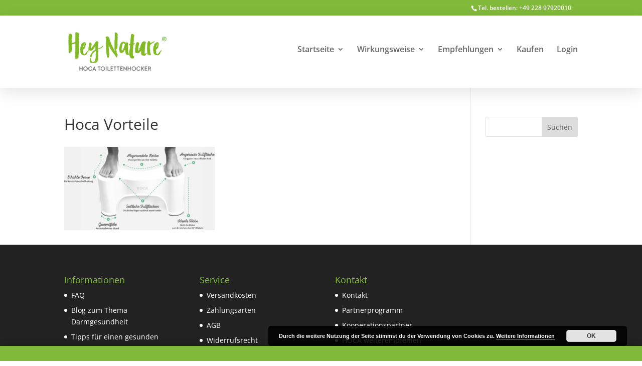

--- FILE ---
content_type: text/html; charset=UTF-8
request_url: https://toilettenhocker.de/startseite/hoca-vorteile/
body_size: 44145
content:
<!DOCTYPE html>
<html lang="de">
<head>
	<meta charset="UTF-8" /><link data-optimized="2" rel="stylesheet" href="https://toilettenhocker.de/wp-content/litespeed/css/62a5b222c946945985f848c8375ebe20.css?ver=90716" />
<meta http-equiv="X-UA-Compatible" content="IE=edge">
	<link rel="pingback" href="https://toilettenhocker.de/xmlrpc.php" />

	<script type="text/javascript" src="[data-uri]" defer></script>

	<meta name='robots' content='index, follow, max-image-preview:large, max-snippet:-1, max-video-preview:-1' />

<!-- Google Tag Manager for WordPress by gtm4wp.com -->
<script data-cfasync="false" data-pagespeed-no-defer>
	var gtm4wp_datalayer_name = "dataLayer";
	var dataLayer = dataLayer || [];
</script>
<!-- End Google Tag Manager for WordPress by gtm4wp.com -->
	<!-- This site is optimized with the Yoast SEO plugin v22.0 - https://yoast.com/wordpress/plugins/seo/ -->
	<title>Hoca Vorteile - HOCA Toilettenhocker</title>
	<link rel="canonical" href="https://toilettenhocker.de/startseite/hoca-vorteile/" />
	<meta property="og:locale" content="de_DE" />
	<meta property="og:type" content="article" />
	<meta property="og:title" content="Hoca Vorteile - HOCA Toilettenhocker" />
	<meta property="og:url" content="https://toilettenhocker.de/startseite/hoca-vorteile/" />
	<meta property="og:site_name" content="HOCA Toilettenhocker" />
	<meta property="article:modified_time" content="2016-04-29T16:58:13+00:00" />
	<meta property="og:image" content="https://toilettenhocker.de/startseite/hoca-vorteile" />
	<meta property="og:image:width" content="1128" />
	<meta property="og:image:height" content="626" />
	<meta property="og:image:type" content="image/jpeg" />
	<meta name="twitter:card" content="summary_large_image" />
	<script type="application/ld+json" class="yoast-schema-graph">{"@context":"https://schema.org","@graph":[{"@type":"WebPage","@id":"https://toilettenhocker.de/startseite/hoca-vorteile/","url":"https://toilettenhocker.de/startseite/hoca-vorteile/","name":"Hoca Vorteile - HOCA Toilettenhocker","isPartOf":{"@id":"https://toilettenhocker.de/#website"},"primaryImageOfPage":{"@id":"https://toilettenhocker.de/startseite/hoca-vorteile/#primaryimage"},"image":{"@id":"https://toilettenhocker.de/startseite/hoca-vorteile/#primaryimage"},"thumbnailUrl":"https://toilettenhocker.de/wp-content/uploads/2016/04/hoca-vorteile.jpg","datePublished":"2016-04-29T16:57:57+00:00","dateModified":"2016-04-29T16:58:13+00:00","breadcrumb":{"@id":"https://toilettenhocker.de/startseite/hoca-vorteile/#breadcrumb"},"inLanguage":"de","potentialAction":[{"@type":"ReadAction","target":["https://toilettenhocker.de/startseite/hoca-vorteile/"]}]},{"@type":"ImageObject","inLanguage":"de","@id":"https://toilettenhocker.de/startseite/hoca-vorteile/#primaryimage","url":"https://toilettenhocker.de/wp-content/uploads/2016/04/hoca-vorteile.jpg","contentUrl":"https://toilettenhocker.de/wp-content/uploads/2016/04/hoca-vorteile.jpg","width":1128,"height":626,"caption":"Vorteile des Toilettenhockers"},{"@type":"BreadcrumbList","@id":"https://toilettenhocker.de/startseite/hoca-vorteile/#breadcrumb","itemListElement":[{"@type":"ListItem","position":1,"name":"Startseite","item":"https://toilettenhocker.de/"},{"@type":"ListItem","position":2,"name":"Startseite","item":"https://toilettenhocker.de/"},{"@type":"ListItem","position":3,"name":"Hoca Vorteile"}]},{"@type":"WebSite","@id":"https://toilettenhocker.de/#website","url":"https://toilettenhocker.de/","name":"HOCA Toilettenhocker","description":"gegen Hämorrhoiden, Blähungen, Verstopfung, Reizdarm, Darmprobleme","potentialAction":[{"@type":"SearchAction","target":{"@type":"EntryPoint","urlTemplate":"https://toilettenhocker.de/?s={search_term_string}"},"query-input":"required name=search_term_string"}],"inLanguage":"de"}]}</script>
	<!-- / Yoast SEO plugin. -->



<link rel="alternate" type="application/rss+xml" title="HOCA Toilettenhocker &raquo; Feed" href="https://toilettenhocker.de/feed/" />
<link rel="alternate" type="application/rss+xml" title="HOCA Toilettenhocker &raquo; Kommentar-Feed" href="https://toilettenhocker.de/comments/feed/" />
<link rel="alternate" type="application/rss+xml" title="HOCA Toilettenhocker &raquo; Kommentar-Feed zu Hoca Vorteile" href="https://toilettenhocker.de/startseite/hoca-vorteile/feed/" />
<link rel="alternate" title="oEmbed (JSON)" type="application/json+oembed" href="https://toilettenhocker.de/wp-json/oembed/1.0/embed?url=https%3A%2F%2Ftoilettenhocker.de%2Fstartseite%2Fhoca-vorteile%2F" />
<link rel="alternate" title="oEmbed (XML)" type="text/xml+oembed" href="https://toilettenhocker.de/wp-json/oembed/1.0/embed?url=https%3A%2F%2Ftoilettenhocker.de%2Fstartseite%2Fhoca-vorteile%2F&#038;format=xml" />
		<!-- This site uses the Google Analytics by ExactMetrics plugin v7.23.1 - Using Analytics tracking - https://www.exactmetrics.com/ -->
		<!-- Note: ExactMetrics is not currently configured on this site. The site owner needs to authenticate with Google Analytics in the ExactMetrics settings panel. -->
					<!-- No tracking code set -->
				<!-- / Google Analytics by ExactMetrics -->
		<meta content="Divi v.4.27.5" name="generator"/>











<script type="text/javascript" src="https://toilettenhocker.de/wp-includes/js/jquery/jquery.min.js?ver=3.7.1" id="jquery-core-js"></script>
<script data-optimized="1" type="text/javascript" src="https://toilettenhocker.de/wp-content/litespeed/js/14aa04973f7cbc613cf95f473b24f3db.js?ver=ae4ae" id="jquery-migrate-js" defer data-deferred="1"></script>
<script type="text/javascript" id="email-download-link-js-extra" src="[data-uri]" defer></script>
<script data-optimized="1" type="text/javascript" src="https://toilettenhocker.de/wp-content/litespeed/js/7dc02f6c4ffcbc087c9946c169309fcb.js?ver=6ddf3" id="email-download-link-js" defer data-deferred="1"></script>
<link rel="https://api.w.org/" href="https://toilettenhocker.de/wp-json/" /><link rel="alternate" title="JSON" type="application/json" href="https://toilettenhocker.de/wp-json/wp/v2/media/205" /><link rel="EditURI" type="application/rsd+xml" title="RSD" href="https://toilettenhocker.de/xmlrpc.php?rsd" />
<meta name="generator" content="WordPress 6.9" />
<link rel='shortlink' href='https://toilettenhocker.de/?p=205' />

<!-- Google Tag Manager for WordPress by gtm4wp.com -->
<!-- GTM Container placement set to automatic -->
<script data-cfasync="false" data-pagespeed-no-defer>
	var dataLayer_content = {"pagePostType":"attachment","pagePostType2":"single-attachment","pagePostAuthor":"Alexandra Seger"};
	dataLayer.push( dataLayer_content );
</script>
<script data-cfasync="false">
(function(w,d,s,l,i){w[l]=w[l]||[];w[l].push({'gtm.start':
new Date().getTime(),event:'gtm.js'});var f=d.getElementsByTagName(s)[0],
j=d.createElement(s),dl=l!='dataLayer'?'&l='+l:'';j.async=true;j.src=
'//www.googletagmanager.com/gtm.js?id='+i+dl;f.parentNode.insertBefore(j,f);
})(window,document,'script','dataLayer','GTM-M2XVC86');
</script>
<!-- End Google Tag Manager for WordPress by gtm4wp.com --><meta name="viewport" content="width=device-width, initial-scale=1.0, maximum-scale=1.0, user-scalable=0" /><link rel="shortcut icon" href="https://toilettenhocker.de/wp-content/uploads/2016/04/favicon-1.jpg" />

<!-- Global site tag (gtag.js) - Google Analytics -->
<script src="https://www.googletagmanager.com/gtag/js?id=G-QGLMZNPTEM" defer data-deferred="1"></script>
<script src="[data-uri]" defer></script>

</head>
<body class="attachment wp-singular attachment-template-default attachmentid-205 attachment-jpeg wp-theme-Divi mega-menu-footer-menu et_pb_button_helper_class et_fixed_nav et_show_nav et_secondary_nav_enabled et_primary_nav_dropdown_animation_fade et_secondary_nav_dropdown_animation_fade et_header_style_left et_pb_footer_columns4 et_cover_background et_pb_gutter osx et_pb_gutters3 et_smooth_scroll et_right_sidebar et_divi_theme et-db">

<!-- GTM Container placement set to automatic -->
<!-- Google Tag Manager (noscript) -->
				<noscript><iframe src="https://www.googletagmanager.com/ns.html?id=GTM-M2XVC86" height="0" width="0" style="display:none;visibility:hidden" aria-hidden="true"></iframe></noscript>
<!-- End Google Tag Manager (noscript) -->	<div id="page-container">

					<div id="top-header">
			<div class="container clearfix">

			
				<div id="et-info">
									<span id="et-info-phone">Tel. bestellen: +49 228 97920010</span>
				
				
								</div>

			
				<div id="et-secondary-menu">
								</div>

			</div>
		</div>
		
	
			<header id="main-header" data-height-onload="120">
			<div class="container clearfix et_menu_container">
							<div class="logo_container">
					<span class="logo_helper"></span>
					<a href="https://toilettenhocker.de/">
						<img data-lazyloaded="1" src="[data-uri]" data-src="https://toilettenhocker.de/wp-content/uploads/2019/05/toilettenhocker-logo.png" width="263" height="111" alt="HOCA Toilettenhocker" id="logo" data-height-percentage="59" /><noscript><img src="https://toilettenhocker.de/wp-content/uploads/2019/05/toilettenhocker-logo.png" width="263" height="111" alt="HOCA Toilettenhocker" id="logo" data-height-percentage="59" /></noscript>
					</a>
				</div>
							<div id="et-top-navigation" data-height="120" data-fixed-height="74">
											<nav id="top-menu-nav">
						<ul id="top-menu" class="nav"><li id="menu-item-3987" class="menu-item menu-item-type-post_type menu-item-object-page menu-item-home menu-item-has-children menu-item-3987"><a href="https://toilettenhocker.de/">Startseite</a>
<ul class="sub-menu">
	<li id="menu-item-4001" class="menu-item menu-item-type-post_type menu-item-object-page menu-item-4001"><a href="https://toilettenhocker.de/empfehlungen/toilettenhocker-empfehlung-von-medizinern/">Empfehlungen von Medizinern</a></li>
</ul>
</li>
<li id="menu-item-3988" class="menu-item menu-item-type-post_type menu-item-object-page menu-item-has-children menu-item-3988"><a href="https://toilettenhocker.de/wirkungsweise/">Wirkungsweise</a>
<ul class="sub-menu">
	<li id="menu-item-3997" class="menu-item menu-item-type-post_type menu-item-object-page menu-item-3997"><a href="https://toilettenhocker.de/wirkungsweise/hilfe-bei-haemorrhoiden/">Hilfe gegen Hämorrhoiden</a></li>
	<li id="menu-item-3996" class="menu-item menu-item-type-post_type menu-item-object-page menu-item-3996"><a href="https://toilettenhocker.de/wirkungsweise/was-hilft-gegen-verstopfung/">Hilfe gegen Verstopfung</a></li>
	<li id="menu-item-3995" class="menu-item menu-item-type-post_type menu-item-object-page menu-item-3995"><a href="https://toilettenhocker.de/wirkungsweise/hilfe-bei-blaehungen/">Hilfe gegen Blähungen</a></li>
	<li id="menu-item-3994" class="menu-item menu-item-type-post_type menu-item-object-page menu-item-3994"><a href="https://toilettenhocker.de/wirkungsweise/hilfe-gegen-blaehbauch/">Hilfe gegen Blähbauch</a></li>
	<li id="menu-item-3991" class="menu-item menu-item-type-post_type menu-item-object-page menu-item-3991"><a href="https://toilettenhocker.de/wirkungsweise/hilfe-bei-morbus-crohn/">Hilfe gegen Morbus Crohn</a></li>
	<li id="menu-item-3993" class="menu-item menu-item-type-post_type menu-item-object-page menu-item-3993"><a href="https://toilettenhocker.de/wirkungsweise/divertikulitis-behandlung/">Hilfe gegen Divertikulitis</a></li>
	<li id="menu-item-3992" class="menu-item menu-item-type-post_type menu-item-object-page menu-item-3992"><a href="https://toilettenhocker.de/wirkungsweise/hilfe-bei-reizdarm/">Hilfe gegen Reizdarm</a></li>
	<li id="menu-item-3990" class="menu-item menu-item-type-post_type menu-item-object-page menu-item-3990"><a href="https://toilettenhocker.de/wirkungsweise/toilettenhocker-fuer-frauen/">Spezielle Wirkung für Frauen</a></li>
	<li id="menu-item-3998" class="menu-item menu-item-type-post_type menu-item-object-page menu-item-3998"><a href="https://toilettenhocker.de/wirkungsweise/darmkrebs-vorsorge/">Vorsorge gegen Darmkrebs</a></li>
</ul>
</li>
<li id="menu-item-3989" class="menu-item menu-item-type-post_type menu-item-object-page menu-item-has-children menu-item-3989"><a href="https://toilettenhocker.de/empfehlungen/">Empfehlungen</a>
<ul class="sub-menu">
	<li id="menu-item-3999" class="menu-item menu-item-type-post_type menu-item-object-page menu-item-3999"><a href="https://toilettenhocker.de/empfehlungen/toilettenhocker-erfahrungen/">Erfahrungen von Kunden</a></li>
	<li id="menu-item-4000" class="menu-item menu-item-type-post_type menu-item-object-page menu-item-4000"><a href="https://toilettenhocker.de/empfehlungen/empfehlungen-aus-tv-und-medien/">Empfehlungen aus TV und Medien</a></li>
	<li id="menu-item-4002" class="menu-item menu-item-type-post_type menu-item-object-page menu-item-4002"><a href="https://toilettenhocker.de/empfehlungen/videogalerie/">Videogalerie</a></li>
</ul>
</li>
<li id="menu-item-4003" class="menu-item menu-item-type-custom menu-item-object-custom menu-item-4003"><a href="https://www.heynature.de/shop/produkt-kategorie/bauchwohl/">Kaufen</a></li>
<li id="menu-item-4088" class="menu-item menu-item-type-custom menu-item-object-custom menu-item-4088"><a href="https://shop.toilettenhocker.de/account">Login</a></li>
</ul>						</nav>
					
					
					
					
					<div id="et_mobile_nav_menu">
				<div class="mobile_nav closed">
					<span class="select_page">Seite wählen</span>
					<span class="mobile_menu_bar mobile_menu_bar_toggle"></span>
				</div>
			</div>				</div> <!-- #et-top-navigation -->
			</div> <!-- .container -->
					</header> <!-- #main-header -->
			<div id="et-main-area">
	
<div id="main-content">


	<div class="container">
		<div id="content-area" class="clearfix">
			<div id="left-area">


			
				<article id="post-205" class="post-205 attachment type-attachment status-inherit hentry">

				
					<h1 class="entry-title main_title">Hoca Vorteile</h1>
				
				
					<div class="entry-content">
					<p class="attachment"><a href='https://toilettenhocker.de/wp-content/uploads/2016/04/hoca-vorteile.jpg'><img data-lazyloaded="1" src="[data-uri]" decoding="async" width="300" height="166" data-src="https://toilettenhocker.de/wp-content/uploads/2016/04/hoca-vorteile-300x166.jpg" class="attachment-medium size-medium" alt="Vorteile des Toilettenhockers" data-srcset="https://toilettenhocker.de/wp-content/uploads/2016/04/hoca-vorteile-300x166.jpg 300w, https://toilettenhocker.de/wp-content/uploads/2016/04/hoca-vorteile-768x426.jpg 768w, https://toilettenhocker.de/wp-content/uploads/2016/04/hoca-vorteile-1024x568.jpg 1024w, https://toilettenhocker.de/wp-content/uploads/2016/04/hoca-vorteile-1080x599.jpg 1080w, https://toilettenhocker.de/wp-content/uploads/2016/04/hoca-vorteile.jpg 1128w" data-sizes="(max-width: 300px) 100vw, 300px" /><noscript><img decoding="async" width="300" height="166" src="https://toilettenhocker.de/wp-content/uploads/2016/04/hoca-vorteile-300x166.jpg" class="attachment-medium size-medium" alt="Vorteile des Toilettenhockers" srcset="https://toilettenhocker.de/wp-content/uploads/2016/04/hoca-vorteile-300x166.jpg 300w, https://toilettenhocker.de/wp-content/uploads/2016/04/hoca-vorteile-768x426.jpg 768w, https://toilettenhocker.de/wp-content/uploads/2016/04/hoca-vorteile-1024x568.jpg 1024w, https://toilettenhocker.de/wp-content/uploads/2016/04/hoca-vorteile-1080x599.jpg 1080w, https://toilettenhocker.de/wp-content/uploads/2016/04/hoca-vorteile.jpg 1128w" sizes="(max-width: 300px) 100vw, 300px" /></noscript></a></p>
					</div>

				
				</article>

			

			</div>

				<div id="sidebar">
		<div id="search-2" class="et_pb_widget widget_search"><form role="search" method="get" id="searchform" class="searchform" action="https://toilettenhocker.de/">
				<div>
					<label class="screen-reader-text" for="s">Suche nach:</label>
					<input type="text" value="" name="s" id="s" />
					<input type="submit" id="searchsubmit" value="Suchen" />
				</div>
			</form></div>	</div>
		</div>
	</div>


</div>


	<span class="et_pb_scroll_top et-pb-icon"></span>


			<footer id="main-footer">
				
<div class="container">
	<div id="footer-widgets" class="clearfix">
		<div class="footer-widget"><div id="nav_menu-3" class="fwidget et_pb_widget widget_nav_menu"><h4 class="title">Informationen</h4><div class="menu-footermenue-informationen-container"><ul id="menu-footermenue-informationen" class="menu"><li id="menu-item-597" class="menu-item menu-item-type-post_type menu-item-object-page menu-item-597"><a href="https://toilettenhocker.de/faq/">FAQ</a></li>
<li id="menu-item-1391" class="menu-item menu-item-type-post_type menu-item-object-page menu-item-1391"><a href="https://toilettenhocker.de/blog-darmgesundheit/">Blog zum Thema Darmgesundheit</a></li>
<li id="menu-item-1225" class="menu-item menu-item-type-post_type menu-item-object-page menu-item-1225"><a href="https://toilettenhocker.de/tipps-fuer-einen-gesunden-darm/">Tipps für einen gesunden Darm</a></li>
<li id="menu-item-1666" class="menu-item menu-item-type-post_type menu-item-object-page menu-item-1666"><a href="https://toilettenhocker.de/ernaehrung-fuer-einen-gesunden-darm/">Die richtige Ernährung für einen gesunden Darm</a></li>
<li id="menu-item-598" class="menu-item menu-item-type-post_type menu-item-object-page menu-item-598"><a href="https://toilettenhocker.de/?page_id=405">Hilfe gegen Hämorrhoiden</a></li>
<li id="menu-item-1220" class="menu-item menu-item-type-post_type menu-item-object-page menu-item-1220"><a href="https://toilettenhocker.de/hausmittel-gegen-haemorrhoiden/">Hausmittel gegen Hämorrhoiden</a></li>
<li id="menu-item-600" class="menu-item menu-item-type-post_type menu-item-object-page menu-item-600"><a href="https://toilettenhocker.de/?page_id=556">Hilfe gegen Verstopfungen</a></li>
<li id="menu-item-1219" class="menu-item menu-item-type-post_type menu-item-object-page menu-item-1219"><a href="https://toilettenhocker.de/hausmittel-gegen-verstopfung/">Hausmittel gegen Verstopfung</a></li>
<li id="menu-item-1222" class="menu-item menu-item-type-post_type menu-item-object-page menu-item-1222"><a href="https://toilettenhocker.de/wirkungsweise/hilfe-bei-blaehungen/">Hilfe gegen Blähungen</a></li>
<li id="menu-item-1221" class="menu-item menu-item-type-post_type menu-item-object-page menu-item-1221"><a href="https://toilettenhocker.de/wirkungsweise/hilfe-gegen-blaehbauch/">Hilfe gegen Blähbauch</a></li>
<li id="menu-item-1223" class="menu-item menu-item-type-post_type menu-item-object-page menu-item-1223"><a href="https://toilettenhocker.de/wirkungsweise/hilfe-bei-morbus-crohn/">Hilfe gegen Morbus Crohn</a></li>
<li id="menu-item-1224" class="menu-item menu-item-type-post_type menu-item-object-page menu-item-1224"><a href="https://toilettenhocker.de/wirkungsweise/hilfe-bei-reizdarm/">Hilfe gegen Reizdarm</a></li>
<li id="menu-item-1132" class="menu-item menu-item-type-post_type menu-item-object-page menu-item-1132"><a href="https://toilettenhocker.de/wirkungsweise/toilettenhocker-fuer-frauen/">Spezielle Wirkung für Frauen</a></li>
<li id="menu-item-603" class="menu-item menu-item-type-post_type menu-item-object-page menu-item-603"><a href="https://toilettenhocker.de/wirkungsweise/darmkrebs-vorsorge/">Vorsorge gegen Darmkrebs</a></li>
<li id="menu-item-604" class="menu-item menu-item-type-post_type menu-item-object-page menu-item-604"><a href="https://toilettenhocker.de/vorteile/">Vorteile</a></li>
<li id="menu-item-605" class="menu-item menu-item-type-post_type menu-item-object-page menu-item-605"><a href="https://toilettenhocker.de/medizinische-studien/">Medizinische Studien</a></li>
<li id="menu-item-1626" class="menu-item menu-item-type-post_type menu-item-object-page menu-item-1626"><a href="https://toilettenhocker.de/tipps-gegen-reizdarm-rds/">11 Tipps gegen Reizdarm (RDS)</a></li>
<li id="menu-item-1647" class="menu-item menu-item-type-post_type menu-item-object-page menu-item-1647"><a href="https://toilettenhocker.de/stuhlgang-bedeutung-von-konsistenz-und-farbe/">Stuhlgang: Bedeutung von Konsistenz und Farbe</a></li>
</ul></div></div></div><div class="footer-widget"><div id="nav_menu-2" class="fwidget et_pb_widget widget_nav_menu"><h4 class="title">Service</h4><div class="menu-footermenue-service-container"><ul id="menu-footermenue-service" class="menu"><li id="menu-item-4260" class="menu-item menu-item-type-custom menu-item-object-custom menu-item-4260"><a href="https://www.heynature.de/versand_rueckerstattung/">Versandkosten</a></li>
<li id="menu-item-4261" class="menu-item menu-item-type-custom menu-item-object-custom menu-item-4261"><a href="https://www.heynature.de/versand_rueckerstattung/">Zahlungsarten</a></li>
<li id="menu-item-592" class="menu-item menu-item-type-post_type menu-item-object-page menu-item-592"><a href="https://toilettenhocker.de/agb/">AGB</a></li>
<li id="menu-item-595" class="menu-item menu-item-type-post_type menu-item-object-page menu-item-595"><a href="https://toilettenhocker.de/widerrufsrecht/">Widerrufsrecht</a></li>
<li id="menu-item-450" class="menu-item menu-item-type-post_type menu-item-object-page menu-item-450"><a href="https://toilettenhocker.de/datenschutz/">Datenschutz</a></li>
<li id="menu-item-447" class="menu-item menu-item-type-post_type menu-item-object-page menu-item-447"><a href="https://toilettenhocker.de/impressum/">Impressum</a></li>
</ul></div></div></div><div class="footer-widget"><div id="nav_menu-4" class="fwidget et_pb_widget widget_nav_menu"><h4 class="title">Kontakt</h4><div class="menu-footermenue-kontakt-container"><ul id="menu-footermenue-kontakt" class="menu"><li id="menu-item-606" class="menu-item menu-item-type-post_type menu-item-object-page menu-item-606"><a href="https://toilettenhocker.de/kontakt/">Kontakt</a></li>
<li id="menu-item-607" class="menu-item menu-item-type-post_type menu-item-object-page menu-item-607"><a href="https://toilettenhocker.de/partner-werden/">Partnerprogramm</a></li>
<li id="menu-item-3608" class="menu-item menu-item-type-post_type menu-item-object-page menu-item-3608"><a href="https://toilettenhocker.de/kooperationspartner/">Kooperationspartner</a></li>
<li id="menu-item-1361" class="menu-item menu-item-type-post_type menu-item-object-page menu-item-1361"><a href="https://toilettenhocker.de/hoca-weiterempfehlen/">HOCA weiterempfehlen</a></li>
<li id="menu-item-608" class="menu-item menu-item-type-post_type menu-item-object-page menu-item-608"><a href="https://toilettenhocker.de/pr-blogger/">Über HOCA berichten</a></li>
<li id="menu-item-1397" class="menu-item menu-item-type-post_type menu-item-object-page menu-item-1397"><a href="https://toilettenhocker.de/haendler-werden/">Händler werden</a></li>
<li id="menu-item-609" class="menu-item menu-item-type-post_type menu-item-object-page menu-item-609"><a href="https://toilettenhocker.de/ueber-uns/">Über uns</a></li>
</ul></div></div></div><div class="footer-widget"></div>	</div>
</div>


		
				<div id="et-footer-nav">
					<div class="container">
						<div id="mega-menu-wrap-footer-menu" class="mega-menu-wrap"><div class="mega-menu-toggle"><div class="mega-toggle-blocks-left"></div><div class="mega-toggle-blocks-center"></div><div class="mega-toggle-blocks-right"><div class='mega-toggle-block mega-menu-toggle-block mega-toggle-block-1' id='mega-toggle-block-1' tabindex='0'><span class='mega-toggle-label' role='button' aria-expanded='false'><span class='mega-toggle-label-closed'>MENU</span><span class='mega-toggle-label-open'>MENU</span></span></div></div></div><ul id="mega-menu-footer-menu" class="mega-menu max-mega-menu mega-menu-horizontal mega-no-js" data-event="hover_intent" data-effect="fade_up" data-effect-speed="200" data-effect-mobile="disabled" data-effect-speed-mobile="0" data-mobile-force-width="false" data-second-click="go" data-document-click="collapse" data-vertical-behaviour="accordion" data-breakpoint="600" data-unbind="true" data-mobile-state="collapse_all" data-hover-intent-timeout="300" data-hover-intent-interval="100"><li class='mega-menu-item mega-menu-item-type-post_type mega-menu-item-object-page mega-menu-item-home mega-menu-megamenu mega-align-bottom-left mega-menu-megamenu mega-menu-item-444' id='mega-menu-item-444'><a class="mega-menu-link" href="https://toilettenhocker.de/" tabindex="0">Startseite</a></li><li class='mega-menu-item mega-menu-item-type-post_type mega-menu-item-object-page mega-menu-item-has-children mega-align-bottom-left mega-menu-flyout mega-menu-item-443' id='mega-menu-item-443'><a class="mega-menu-link" href="https://toilettenhocker.de/wirkungsweise/" aria-haspopup="true" aria-expanded="false" tabindex="0">Wirkungsweise<span class="mega-indicator"></span></a>
<ul class="mega-sub-menu">
<li class='mega-menu-item mega-menu-item-type-post_type mega-menu-item-object-page mega-menu-item-590' id='mega-menu-item-590'><a class="mega-menu-link" href="https://toilettenhocker.de/?page_id=556">Hilfe gegen Verstopfungen</a></li></ul>
</li><li class='mega-menu-item mega-menu-item-type-post_type mega-menu-item-object-page mega-menu-item-has-children mega-align-bottom-left mega-menu-flyout mega-menu-item-442' id='mega-menu-item-442'><a class="mega-menu-link" href="https://toilettenhocker.de/?page_id=69" aria-haspopup="true" aria-expanded="false" tabindex="0">Empfehlungen<span class="mega-indicator"></span></a>
<ul class="mega-sub-menu">
<li class='mega-menu-item mega-menu-item-type-post_type mega-menu-item-object-page mega-menu-item-834' id='mega-menu-item-834'><a class="mega-menu-link" href="https://toilettenhocker.de/?page_id=784">Kundenmeinungen</a></li></ul>
</li><li class='mega-menu-item mega-menu-item-type-custom mega-menu-item-object-custom mega-align-bottom-left mega-menu-flyout mega-menu-item-4182' id='mega-menu-item-4182'><a class="mega-menu-link" href="https://www.heynature.de/produkt-kategorie/bauchwohl/" tabindex="0">Kaufen</a></li></ul></div>					</div>
				</div>

			
				<div id="footer-bottom">
					<div class="container clearfix">
									</div>
				</div>
			</footer>
		</div>


	</div>

	<script type="speculationrules">
{"prefetch":[{"source":"document","where":{"and":[{"href_matches":"/*"},{"not":{"href_matches":["/wp-*.php","/wp-admin/*","/wp-content/uploads/*","/wp-content/*","/wp-content/plugins/*","/wp-content/themes/Divi/*","/*\\?(.+)"]}},{"not":{"selector_matches":"a[rel~=\"nofollow\"]"}},{"not":{"selector_matches":".no-prefetch, .no-prefetch a"}}]},"eagerness":"conservative"}]}
</script>
<script data-optimized="1" type="text/javascript" src="https://toilettenhocker.de/wp-content/litespeed/js/51f238c43384c42692a602f37d1bca2b.js?ver=b166d" id="swipe-script-js" defer data-deferred="1"></script>
<script data-optimized="1" type="text/javascript" src="https://toilettenhocker.de/wp-content/litespeed/js/68f826db48e61fa448eb4562c5e82385.js?ver=ee841" id="lazyload-video-js-js" defer data-deferred="1"></script>
<script type="text/javascript" id="lazyload-youtube-js-js-before">
/* <![CDATA[ */
window.llvConfig=window.llvConfig||{};window.llvConfig.youtube={"colour":"red","buttonstyle":"","controls":true,"loadpolicy":true,"thumbnailquality":"0","preroll":"","postroll":"","overlaytext":"","loadthumbnail":true,"cookies":false,"callback":"<!--YOUTUBE_CALLBACK-->"};
//# sourceURL=lazyload-youtube-js-js-before
/* ]]> */
</script>
<script data-optimized="1" type="text/javascript" src="https://toilettenhocker.de/wp-content/litespeed/js/104cadd8893dd59e6b0f49067df791d6.js?ver=4f69d" id="lazyload-youtube-js-js" defer data-deferred="1"></script>
<script type="text/javascript" id="lazyload-vimeo-js-js-before">
/* <![CDATA[ */
window.llvConfig=window.llvConfig||{};window.llvConfig.vimeo={"buttonstyle":"","playercolour":"","preroll":"","postroll":"","show_title":false,"overlaytext":"","loadthumbnail":true,"thumbnailquality":false,"cookies":false,"callback":"<!--VIMEO_CALLBACK-->"};
//# sourceURL=lazyload-vimeo-js-js-before
/* ]]> */
</script>
<script data-optimized="1" type="text/javascript" src="https://toilettenhocker.de/wp-content/litespeed/js/bd9ea21d7bb54298beeaa28ec0e88b8d.js?ver=c11b5" id="lazyload-vimeo-js-js" defer data-deferred="1"></script>
<script type="text/javascript" id="divi-custom-script-js-extra" src="[data-uri]" defer></script>
<script data-optimized="1" type="text/javascript" src="https://toilettenhocker.de/wp-content/litespeed/js/c6ebd2f313b1d0aad13a86f223e236bb.js?ver=d5107" id="divi-custom-script-js" defer data-deferred="1"></script>
<script data-optimized="1" type="text/javascript" src="https://toilettenhocker.de/wp-content/litespeed/js/366ce05d6a62b112135921bac508076c.js?ver=1e62e" id="smoothscroll-js" defer data-deferred="1"></script>
<script data-optimized="1" type="text/javascript" src="https://toilettenhocker.de/wp-content/litespeed/js/efbef47fab19defddb888a851a1b8d9f.js?ver=61e6a" id="divi-carousel-frontend-bundle-js" defer data-deferred="1"></script>
<script data-optimized="1" type="text/javascript" src="https://toilettenhocker.de/wp-content/litespeed/js/c30847a81b4b2580b93d3d6ee45b533d.js?ver=af61e" id="page-links-to-js" defer data-deferred="1"></script>
<script data-optimized="1" type="text/javascript" src="https://toilettenhocker.de/wp-content/litespeed/js/041122823aa2a72cad5830647efda7a1.js?ver=d1440" id="watupro-tracker-js" defer data-deferred="1"></script>
<script type="text/javascript" id="et-builder-cpt-modules-wrapper-js-extra" src="[data-uri]" defer></script>
<script data-optimized="1" type="text/javascript" src="https://toilettenhocker.de/wp-content/litespeed/js/4d61933425faa1172b76308f640044fa.js?ver=00e52" id="et-builder-cpt-modules-wrapper-js" defer data-deferred="1"></script>
<script data-optimized="1" type="text/javascript" src="https://toilettenhocker.de/wp-content/litespeed/js/2621e94a551f48e24f08474acc694564.js?ver=4f859" id="et-core-common-js" defer data-deferred="1"></script>
<script data-optimized="1" type="text/javascript" src="https://toilettenhocker.de/wp-content/litespeed/js/5378a22fa65879a479be5e617cd6ea1c.js?ver=d80fe" id="hoverIntent-js" defer data-deferred="1"></script>
<script type="text/javascript" id="megamenu-js-extra" src="[data-uri]" defer></script>
<script data-optimized="1" type="text/javascript" src="https://toilettenhocker.de/wp-content/litespeed/js/fff67520fbba7c4eb2af864f51d32916.js?ver=7a0f2" id="megamenu-js" defer data-deferred="1"></script>
<script type="text/javascript" id="eucookielaw-scripts-js-extra" src="[data-uri]" defer></script>
<script data-optimized="1" type="text/javascript" src="https://toilettenhocker.de/wp-content/litespeed/js/3a445236201bb974099a7657b35b9453.js?ver=0baa1" id="eucookielaw-scripts-js" defer data-deferred="1"></script>
<!-- Eu Cookie Law 3.1.6 --><div class="pea_cook_wrapper pea_cook_bottomright" style="color:#FFFFFF;background:rgb(0,0,0);background: rgba(0,0,0,0.85);"><p>Durch die weitere Nutzung der Seite stimmst du der Verwendung von Cookies zu. <a style="color:#FFFFFF;" href="https://toilettenhocker.de/datenschutz/" id="fom">Weitere Informationen</a> <button id="pea_cook_btn" class="pea_cook_btn">OK</button></p></div><div class="pea_cook_more_info_popover"><div class="pea_cook_more_info_popover_inner" style="color:#FFFFFF;background-color: rgba(0,0,0,0.9);"><p>Die Cookie-Einstellungen auf dieser Website sind auf "Cookies zulassen" eingestellt, um das beste Surferlebnis zu ermöglichen. Wenn du diese Website ohne Änderung der Cookie-Einstellungen verwendest oder auf "Akzeptieren" klickst, erklärst du sich damit einverstanden.</p><p><a style="color:#FFFFFF;" href="#" id="pea_close">Schließen</a></p></div></div><script data-no-optimize="1">!function(t,e){"object"==typeof exports&&"undefined"!=typeof module?module.exports=e():"function"==typeof define&&define.amd?define(e):(t="undefined"!=typeof globalThis?globalThis:t||self).LazyLoad=e()}(this,function(){"use strict";function e(){return(e=Object.assign||function(t){for(var e=1;e<arguments.length;e++){var n,a=arguments[e];for(n in a)Object.prototype.hasOwnProperty.call(a,n)&&(t[n]=a[n])}return t}).apply(this,arguments)}function i(t){return e({},it,t)}function o(t,e){var n,a="LazyLoad::Initialized",i=new t(e);try{n=new CustomEvent(a,{detail:{instance:i}})}catch(t){(n=document.createEvent("CustomEvent")).initCustomEvent(a,!1,!1,{instance:i})}window.dispatchEvent(n)}function l(t,e){return t.getAttribute(gt+e)}function c(t){return l(t,bt)}function s(t,e){return function(t,e,n){e=gt+e;null!==n?t.setAttribute(e,n):t.removeAttribute(e)}(t,bt,e)}function r(t){return s(t,null),0}function u(t){return null===c(t)}function d(t){return c(t)===vt}function f(t,e,n,a){t&&(void 0===a?void 0===n?t(e):t(e,n):t(e,n,a))}function _(t,e){nt?t.classList.add(e):t.className+=(t.className?" ":"")+e}function v(t,e){nt?t.classList.remove(e):t.className=t.className.replace(new RegExp("(^|\\s+)"+e+"(\\s+|$)")," ").replace(/^\s+/,"").replace(/\s+$/,"")}function g(t){return t.llTempImage}function b(t,e){!e||(e=e._observer)&&e.unobserve(t)}function p(t,e){t&&(t.loadingCount+=e)}function h(t,e){t&&(t.toLoadCount=e)}function n(t){for(var e,n=[],a=0;e=t.children[a];a+=1)"SOURCE"===e.tagName&&n.push(e);return n}function m(t,e){(t=t.parentNode)&&"PICTURE"===t.tagName&&n(t).forEach(e)}function a(t,e){n(t).forEach(e)}function E(t){return!!t[st]}function I(t){return t[st]}function y(t){return delete t[st]}function A(e,t){var n;E(e)||(n={},t.forEach(function(t){n[t]=e.getAttribute(t)}),e[st]=n)}function k(a,t){var i;E(a)&&(i=I(a),t.forEach(function(t){var e,n;e=a,(t=i[n=t])?e.setAttribute(n,t):e.removeAttribute(n)}))}function L(t,e,n){_(t,e.class_loading),s(t,ut),n&&(p(n,1),f(e.callback_loading,t,n))}function w(t,e,n){n&&t.setAttribute(e,n)}function x(t,e){w(t,ct,l(t,e.data_sizes)),w(t,rt,l(t,e.data_srcset)),w(t,ot,l(t,e.data_src))}function O(t,e,n){var a=l(t,e.data_bg_multi),i=l(t,e.data_bg_multi_hidpi);(a=at&&i?i:a)&&(t.style.backgroundImage=a,n=n,_(t=t,(e=e).class_applied),s(t,ft),n&&(e.unobserve_completed&&b(t,e),f(e.callback_applied,t,n)))}function N(t,e){!e||0<e.loadingCount||0<e.toLoadCount||f(t.callback_finish,e)}function C(t,e,n){t.addEventListener(e,n),t.llEvLisnrs[e]=n}function M(t){return!!t.llEvLisnrs}function z(t){if(M(t)){var e,n,a=t.llEvLisnrs;for(e in a){var i=a[e];n=e,i=i,t.removeEventListener(n,i)}delete t.llEvLisnrs}}function R(t,e,n){var a;delete t.llTempImage,p(n,-1),(a=n)&&--a.toLoadCount,v(t,e.class_loading),e.unobserve_completed&&b(t,n)}function T(o,r,c){var l=g(o)||o;M(l)||function(t,e,n){M(t)||(t.llEvLisnrs={});var a="VIDEO"===t.tagName?"loadeddata":"load";C(t,a,e),C(t,"error",n)}(l,function(t){var e,n,a,i;n=r,a=c,i=d(e=o),R(e,n,a),_(e,n.class_loaded),s(e,dt),f(n.callback_loaded,e,a),i||N(n,a),z(l)},function(t){var e,n,a,i;n=r,a=c,i=d(e=o),R(e,n,a),_(e,n.class_error),s(e,_t),f(n.callback_error,e,a),i||N(n,a),z(l)})}function G(t,e,n){var a,i,o,r,c;t.llTempImage=document.createElement("IMG"),T(t,e,n),E(c=t)||(c[st]={backgroundImage:c.style.backgroundImage}),o=n,r=l(a=t,(i=e).data_bg),c=l(a,i.data_bg_hidpi),(r=at&&c?c:r)&&(a.style.backgroundImage='url("'.concat(r,'")'),g(a).setAttribute(ot,r),L(a,i,o)),O(t,e,n)}function D(t,e,n){var a;T(t,e,n),a=e,e=n,(t=It[(n=t).tagName])&&(t(n,a),L(n,a,e))}function V(t,e,n){var a;a=t,(-1<yt.indexOf(a.tagName)?D:G)(t,e,n)}function F(t,e,n){var a;t.setAttribute("loading","lazy"),T(t,e,n),a=e,(e=It[(n=t).tagName])&&e(n,a),s(t,vt)}function j(t){t.removeAttribute(ot),t.removeAttribute(rt),t.removeAttribute(ct)}function P(t){m(t,function(t){k(t,Et)}),k(t,Et)}function S(t){var e;(e=At[t.tagName])?e(t):E(e=t)&&(t=I(e),e.style.backgroundImage=t.backgroundImage)}function U(t,e){var n;S(t),n=e,u(e=t)||d(e)||(v(e,n.class_entered),v(e,n.class_exited),v(e,n.class_applied),v(e,n.class_loading),v(e,n.class_loaded),v(e,n.class_error)),r(t),y(t)}function $(t,e,n,a){var i;n.cancel_on_exit&&(c(t)!==ut||"IMG"===t.tagName&&(z(t),m(i=t,function(t){j(t)}),j(i),P(t),v(t,n.class_loading),p(a,-1),r(t),f(n.callback_cancel,t,e,a)))}function q(t,e,n,a){var i,o,r=(o=t,0<=pt.indexOf(c(o)));s(t,"entered"),_(t,n.class_entered),v(t,n.class_exited),i=t,o=a,n.unobserve_entered&&b(i,o),f(n.callback_enter,t,e,a),r||V(t,n,a)}function H(t){return t.use_native&&"loading"in HTMLImageElement.prototype}function B(t,i,o){t.forEach(function(t){return(a=t).isIntersecting||0<a.intersectionRatio?q(t.target,t,i,o):(e=t.target,n=t,a=i,t=o,void(u(e)||(_(e,a.class_exited),$(e,n,a,t),f(a.callback_exit,e,n,t))));var e,n,a})}function J(e,n){var t;et&&!H(e)&&(n._observer=new IntersectionObserver(function(t){B(t,e,n)},{root:(t=e).container===document?null:t.container,rootMargin:t.thresholds||t.threshold+"px"}))}function K(t){return Array.prototype.slice.call(t)}function Q(t){return t.container.querySelectorAll(t.elements_selector)}function W(t){return c(t)===_t}function X(t,e){return e=t||Q(e),K(e).filter(u)}function Y(e,t){var n;(n=Q(e),K(n).filter(W)).forEach(function(t){v(t,e.class_error),r(t)}),t.update()}function t(t,e){var n,a,t=i(t);this._settings=t,this.loadingCount=0,J(t,this),n=t,a=this,Z&&window.addEventListener("online",function(){Y(n,a)}),this.update(e)}var Z="undefined"!=typeof window,tt=Z&&!("onscroll"in window)||"undefined"!=typeof navigator&&/(gle|ing|ro)bot|crawl|spider/i.test(navigator.userAgent),et=Z&&"IntersectionObserver"in window,nt=Z&&"classList"in document.createElement("p"),at=Z&&1<window.devicePixelRatio,it={elements_selector:".lazy",container:tt||Z?document:null,threshold:300,thresholds:null,data_src:"src",data_srcset:"srcset",data_sizes:"sizes",data_bg:"bg",data_bg_hidpi:"bg-hidpi",data_bg_multi:"bg-multi",data_bg_multi_hidpi:"bg-multi-hidpi",data_poster:"poster",class_applied:"applied",class_loading:"litespeed-loading",class_loaded:"litespeed-loaded",class_error:"error",class_entered:"entered",class_exited:"exited",unobserve_completed:!0,unobserve_entered:!1,cancel_on_exit:!0,callback_enter:null,callback_exit:null,callback_applied:null,callback_loading:null,callback_loaded:null,callback_error:null,callback_finish:null,callback_cancel:null,use_native:!1},ot="src",rt="srcset",ct="sizes",lt="poster",st="llOriginalAttrs",ut="loading",dt="loaded",ft="applied",_t="error",vt="native",gt="data-",bt="ll-status",pt=[ut,dt,ft,_t],ht=[ot],mt=[ot,lt],Et=[ot,rt,ct],It={IMG:function(t,e){m(t,function(t){A(t,Et),x(t,e)}),A(t,Et),x(t,e)},IFRAME:function(t,e){A(t,ht),w(t,ot,l(t,e.data_src))},VIDEO:function(t,e){a(t,function(t){A(t,ht),w(t,ot,l(t,e.data_src))}),A(t,mt),w(t,lt,l(t,e.data_poster)),w(t,ot,l(t,e.data_src)),t.load()}},yt=["IMG","IFRAME","VIDEO"],At={IMG:P,IFRAME:function(t){k(t,ht)},VIDEO:function(t){a(t,function(t){k(t,ht)}),k(t,mt),t.load()}},kt=["IMG","IFRAME","VIDEO"];return t.prototype={update:function(t){var e,n,a,i=this._settings,o=X(t,i);{if(h(this,o.length),!tt&&et)return H(i)?(e=i,n=this,o.forEach(function(t){-1!==kt.indexOf(t.tagName)&&F(t,e,n)}),void h(n,0)):(t=this._observer,i=o,t.disconnect(),a=t,void i.forEach(function(t){a.observe(t)}));this.loadAll(o)}},destroy:function(){this._observer&&this._observer.disconnect(),Q(this._settings).forEach(function(t){y(t)}),delete this._observer,delete this._settings,delete this.loadingCount,delete this.toLoadCount},loadAll:function(t){var e=this,n=this._settings;X(t,n).forEach(function(t){b(t,e),V(t,n,e)})},restoreAll:function(){var e=this._settings;Q(e).forEach(function(t){U(t,e)})}},t.load=function(t,e){e=i(e);V(t,e)},t.resetStatus=function(t){r(t)},Z&&function(t,e){if(e)if(e.length)for(var n,a=0;n=e[a];a+=1)o(t,n);else o(t,e)}(t,window.lazyLoadOptions),t});!function(e,t){"use strict";function a(){t.body.classList.add("litespeed_lazyloaded")}function n(){console.log("[LiteSpeed] Start Lazy Load Images"),d=new LazyLoad({elements_selector:"[data-lazyloaded]",callback_finish:a}),o=function(){d.update()},e.MutationObserver&&new MutationObserver(o).observe(t.documentElement,{childList:!0,subtree:!0,attributes:!0})}var d,o;e.addEventListener?e.addEventListener("load",n,!1):e.attachEvent("onload",n)}(window,document);</script></body>
</html>


<!-- Page supported by LiteSpeed Cache 6.1 on 2026-01-28 00:59:33 -->

--- FILE ---
content_type: application/javascript
request_url: https://toilettenhocker.de/wp-content/litespeed/js/efbef47fab19defddb888a851a1b8d9f.js?ver=61e6a
body_size: 3809
content:
!function(t){var e={};function a(o){if(e[o])return e[o].exports;var r=e[o]={i:o,l:!1,exports:{}};return t[o].call(r.exports,r,r.exports,a),r.l=!0,r.exports}a.m=t,a.c=e,a.d=function(t,e,o){a.o(t,e)||Object.defineProperty(t,e,{configurable:!1,enumerable:!0,get:o})},a.n=function(t){var e=t&&t.__esModule?function(){return t.default}:function(){return t};return a.d(e,"a",e),e},a.o=function(t,e){return Object.prototype.hasOwnProperty.call(t,e)},a.p="/",a(a.s=12)}({0:function(t,e){},1:function(t,e){},12:function(t,e,a){a(0),a(1),t.exports=a(13)},13:function(t,e){jQuery(function(t){t(".dica_divi_carousel").each(function(e,a){var o=a.querySelector(".swiper-container"),r=a.querySelector(".dica-container"),i=Number(r.getAttribute("data-speed")),n=Number(r.getAttribute("data-desktop")),u=Number(r.getAttribute("data-tablet")),s=Number(r.getAttribute("data-mobile")),d=r.getAttribute("data-arrow"),l=r.getAttribute("data-dots"),c=r.getAttribute("data-autoplay"),p=Number(r.getAttribute("data-autoSpeed")),b=r.getAttribute("data-loop"),g=Number(r.getAttribute("item-spacing").replace(/[^0-9.]/g,"")),f=r.getAttribute("center-mode"),m=r.getAttribute("slider-effec"),v=r.getAttribute("pause-onhover"),h=r.getAttribute("data-multislide"),y=r.getAttribute("data-cfshadow"),A=r.getAttribute("data-order"),w="on"==r.getAttribute("data-lazyload")&&{loadedClass:"swiper-lazy-loaded"},x=r.getAttribute("data-scroller_effect"),N=r.getAttribute("data-autowidth"),S=Number(r.getAttribute("data-item_spacing_tablet").replace(/[^0-9.]/g,"")),_=Number(r.getAttribute("data-item_spacing_phone").replace(/[^0-9.]/g,""));p="on"!==x?p:1,"on"==r.getAttribute("data-lazybefore")?w.loadOnTransitionStart=!0:w.loadOnTransitionStart=!1;var P="on"==d&&{nextEl:".dica-next-btn-"+A,prevEl:".dica-prev-btn-"+A},z="on"==l&&{el:".dica-paination-"+A,clickable:!0},k=Number(parseInt(r.getAttribute("cover-rotate"))),C=new Swiper(o,{slidesPerView:"on"!==N?n:"auto",slidesPerGroup:"on"==h&&"on"!==N?Number(n):1,navigation:P,pagination:z,spaceBetween:g,speed:i,autoplay:"on"==c&&{delay:p,disableOnInteraction:!0},slideClass:"dica_divi_carouselitem",loop:"on"==b,centeredSlides:"on"==f,effect:"1"==m?"slide":m,coverflowEffect:{rotate:k,stretch:0,depth:100,modifier:1,slideShadows:"off"!==y},setWrapperSize:!0,observer:!0,observeParents:!0,observeSlideChildren:!0,preloadImages:"on"!=r.getAttribute("data-lazyload"),watchSlidesVisibility:!0,cache:!0,lazy:w,breakpoints:{767:{slidesPerView:"on"!==N?s:"auto",slidesPerGroup:"on"==h&&"on"!==N?Number(s):1,spaceBetween:_},980:{slidesPerView:"on"!==N?u:"auto",slidesPerGroup:"on"==h&&"on"!==N?Number(u):1,spaceBetween:S}}});if("on"==x&&"on"==c){var O=function(){C.autoplay.start()};C.freeMode=!0,C.autoplay.stop(),t(window).load(function(){setTimeout(O,1e3)})}C.on("observerUpdate",function(t){"on"==c&&(C.autoplay.paused=!1,C.translate=0),C.update()}),"on"==v&&"on"==c&&(o.addEventListener("mouseover",function(){C.autoplay.stop()}),o.addEventListener("mouseout",function(){C.autoplay.start()})),"on"==r.getAttribute("data-lazyload")&&C.on("lazyImageReady",function(t,e){t.querySelector(".dica-item").classList.remove("loading")})});t("body").append('<div class="dg-carousel-lightbox"><div class="lightbox-header"><button class="close-btn">&#9587;</button></div><div class="image-wrapper"><span><img src="" /></span></div></div>');t(".dica-image-container a[data-lightbox]").each(function(e,a){var o=t(this),r=o.attr("href"),i=t(".dg-carousel-lightbox");o.click(function(e){e.preventDefault(),t(".dg-carousel-lightbox").addClass("open"),i.find("img").attr("src",r)})}),t(".dg-carousel-lightbox .close-btn").click(function(){t(this).parent().parent().removeClass("open")}),t(".dg-carousel-lightbox .image-wrapper").click(function(e){"IMG"!==e.target.tagName&&t(this).parent().removeClass("open")})})}})
;

--- FILE ---
content_type: application/javascript
request_url: https://toilettenhocker.de/wp-content/litespeed/js/7dc02f6c4ffcbc087c9946c169309fcb.js?ver=6ddf3
body_size: 1619
content:
(function($){'use strict';function prepareFormPostData(form,formData){jQuery.each((form.serializeArray()||{}),function(i,field){formData['ed_'+field.name]=field.value});return formData}
function loadResponse(response,form){var status=response.status;var message_class='success';if(status==='ERROR'){message_class='error'}
if(status==='ERRORBOT'){message_class='boterror'}
var responseText=response.message_text;var messageContainer=$(form).next('.ed_form_message');messageContainer.attr('class','ed_form_message '+message_class);messageContainer.html(responseText);var esSuccessEvent={detail:{ed_response:message_class,msg:responseText},bubbles:!0,cancelable:!0};jQuery(form).trigger('ed_response',[esSuccessEvent])}
function submitDownlodLinkFun(form){var formData={};formData=prepareFormPostData(form,formData);formData.ed_submit='submitted';formData.action='email_download_link';var actionUrl=ed_data.ed_ajax_url;jQuery(form).find('#loading-image').show();$.ajax({type:'POST',url:actionUrl,data:formData,dataType:'json',success:function(response){if(response&&typeof response.status!=='undefined'&&(response.status==="SUCCESS"||response.status==="ERRORBOT")){jQuery(form).slideUp('slow');jQuery(form).hide()}else{jQuery(form).find('#loading-image').hide()}
jQuery(window).trigger('ed_submit.send_response',[jQuery(form),response]);loadResponse(response,form)},error:function(err){jQuery(form).find('#loading-image').hide();console.log(err,'error')},});return!1}
$(document).ready(function(){$(document).on('submit','.ed_form',function(e){e.preventDefault();var form=$(this);submitDownlodLinkFun(form)})})})(jQuery)
;